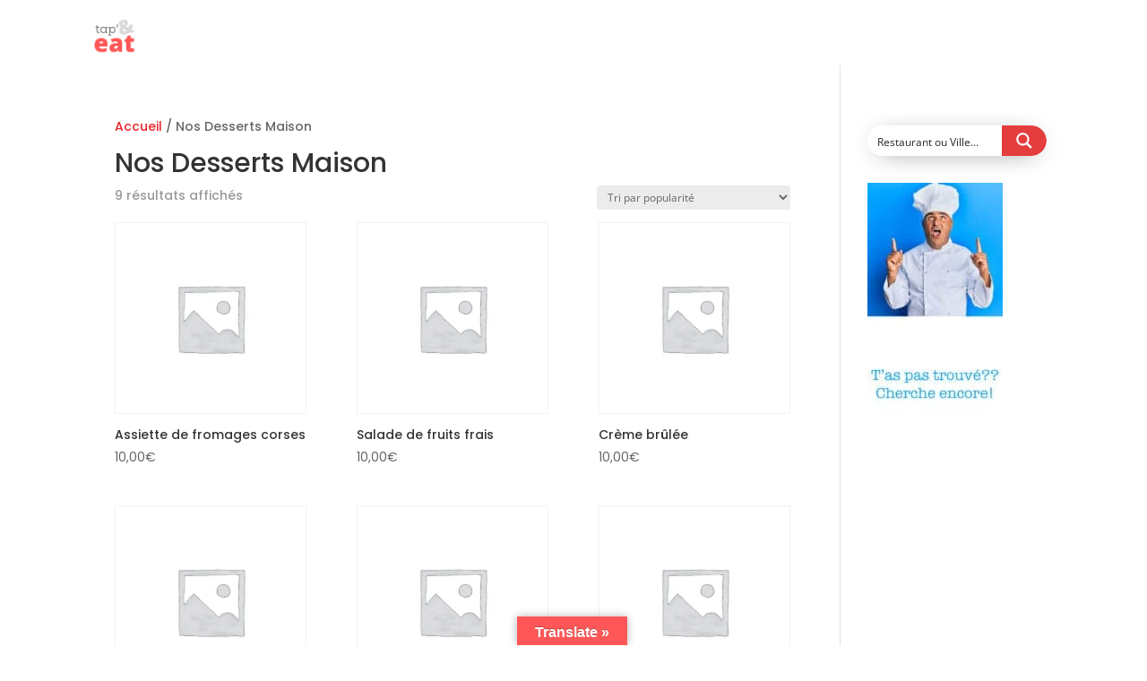

--- FILE ---
content_type: text/css; charset=utf-8
request_url: https://tapneat.fr/wp-content/themes/divi-restaurant/style.css?ver=4.9.0
body_size: 2211
content:
/*
Theme Name: Divi Restaurant
Theme URI: https://divilife.com/downloads/divi-restaurant-child-theme
Version: 1.0
Description: Divi Restaurant is a child theme for Divi, designed for restaurants, cafe's, and more!
Author: Divi Life — Tim Strifler
Template: Divi
Author URI: https://divilife.com
License: GNU General Public License v2
License URI: http://www.gnu.org/licenses/gpl-2.0.html
*/



#et-info-email:before, #et-info-phone:before, #et_search_icon:before{color:#e7272d}
#top-menu li{padding-left:20px;padding-right:20px;}
#top-menu li.current_page_item{border-bottom:2px #e7272d solid;}
#hm-welcome .et_pb_more_button{padding: 15px 40px!important;display:inline-block;margin-left:20px;margin-right:20px; width: 200px;}
#hm-welcome .et_pb_fullwidth_header_subhead{margin-top:40px;}
#hm-welcome .scroll-down{
    padding: 5px 5px 15px;
    border: 1px #fff solid;
    border-radius: 5px;
    box-shadow: 0 0 2px #000;
    margin-bottom: 20px
}
#hm-welcome .et_pb_header_content_wrapper p{margin-top: 60px;background:url("/wp-content/themes/divi-restaurant/images/subtitle-bg.png") no-repeat center;background-size:100%;margin-bottom: 60px;}
#hm-wcu h2:before, #hm-chefs h2:before, #hm-news h2:before, #hm-menu h2:before{height:5px;width:100px;background:#e7272d;display:block;content:'';position:absolute;margin-left:-50px;left:50%;bottom:-20px}
#hm-wcu h2{margin-bottom:20px}
#hm-wcu .et_pb_accordion h5.et_pb_toggle_title{padding-bottom:30px;border-bottom: 1px #fad4d5 solid;}
#hm-wcu .et_pb_toggle_close h5.et_pb_toggle_title{border:none;padding-bottom:0}
#hm-wcu .et_pb_toggle{padding:35px;box-shadow:0 0 50px #ddd;border:none;background: #fff;}
#hm-wcu .et_pb_toggle_close .et_pb_toggle_title:before{
    position: absolute;
    top: 30%;
    right: 0;
    color: #fad4d5;
    font-size: 40px;
    content: "\e050";
}
#hm-wcu .et_pb_toggle_open h5.et_pb_toggle_title:before{
    position: absolute;
    top: 30%;
    right: 0;
    display:block;
    font-size: 40px;
    content: "\e04f";
}
.et_pb_toggle_content{padding-top:25px}
#hm-menu img{border:7px #fff solid;box-shadow:0 0 25px #999}
#hm-menu .et_pb_slide {
    padding: 0;
}
#hm-menu .et_pb_slide_description{padding: 5% 0 10%;}
#hm-menu .et_pb_slide_description h2{margin-bottom:20px}
#hm-menu .et_pb_container{height:auto!important;}
#hm-wcu .et_pb_accordion{}
#hm-menu h2{margin-bottom:20px}
#hm-menu .et_pb_bg_layout_dark .et_pb_slide_description {
    text-shadow: none;
}
#hm-menu .et-pb-controllers a, #hm-chefs .et-pb-controllers a{width:30px;height:7px;background:#fad4d5}
#hm-chefs .et_pb_slide_description {
    text-shadow: none;
    padding:0 0 70px;
}
#hm-chefs .et_pb_slide_description h4{font-weight:600;margin-top:10px}
#hm-chefs .et_pb_slide_description p{font-size:15px}
#hm-chefs .et_pb_container{height:auto!important}
#hm-reservation p{font-weight:300}
#hm-reservation h2{position:relative;line-height:1.3;margin-bottom:50px}
#hm-reservation h2:before{height:5px;width:100px;background:#e7272d;display:block;content:'';position:absolute;bottom:-20px}
#hm-news .et_pb_slide{padding: 0 0 100px;}
#hm-news .et_pb_post_slider.et_pb_bg_layout_light {
    background-color: #fff;
}
#hm-news .et_pb_container{height:auto!important}
#hm-news .et_pb_slide_description{padding:0}
#hm-news .et_pb_slide_image {
    margin-top:0!important;
}
#hm-news .et_pb_slides .et_pb_container {
    display: inline;
    /* table-layout: fixed; */
}
#hm-news  .et_pb_media_alignment_center .et_pb_slide_image img{width:100%;max-height: none!important;border: 10px #fff solid;box-shadow: 0 0 30px #ddd;}
#hm-news  .et_pb_media_alignment_center .et_pb_slide_image {
    top: auto;
    bottom: auto;
    box-shadow: 0 0 50px #ddd;
}
#hm-news .et_pb_slider{overflow:visible}
#hm-news .et_pb_slider h2{padding-bottom:0}
#hm-news .et_pb_slide_title:before{display:none}
#hm-news .et_pb_slide_content{font-size:15px!important}
#hm-news .et_pb_slide_content .post-meta{margin-bottom:30px}
#hm-news .et-pb-controllers a, #hm-chefs .et-pb-controllers a{width:30px;height:7px;background:#fad4d5}
#hm-news{padding-bottom:0}
#hm-testimonials{padding-top: 25px;padding-bottom:0;}
#hm-testimonials h2:before{height:5px;width:100px;background:#e7272d;display:block;content:'';position:absolute;margin-left:-50px;left:50%;bottom:-20px}
h2.redline{position:relative;margin-bottom:30px;padding-bottom:30px}
h2.redline:before{height:5px;width:100px;background:#e7272d;display:block;content:'';position:absolute;bottom: 0px;}
#hm-testimonials .et_pb_slide_description{padding:0 20px 90px}
#hm-testimonials .et_pb_slider .et_pb_container{height:auto!important;}
#hm-testimonials .et_pb_slide_content h4{margin-top:20px;font-size:20px;letter-spacing:0px}
#hm-testimonials .et_pb_slide_content img{margin-top:20px}
#hm-testimonials .et-pb-controllers a{width:30px;height:7px;background:#fad4d5}

#main-footer .footer-widget .fwidget {
    margin-bottom: 30px!important;
}
#main-footer .footer-widget .fwidget p{font-weight:400;line-height:2}
#main-footer .footer-widget .fwidget .title{padding-bottom:40px;margin-top:5px;font-weight:600}
.widget_recent_entries ul li{padding-left:0!important;font-weight:400}
.widget_recent_entries ul li:before{display:none}
.widget_recent_entries span.post-date{display:block;margin:2px 0 15px;font-size:12px;color:#e7272d;text-shadow:1px 1px 1px #000}
.social-icons img{margin-right:10px}
#blog-roll img{box-shadow:0 0 60px #ddd;border:10px #fff solid}
#blog-roll .post-meta{font-weight:400;}
#blog-roll .post-content p{margin-top:20px}
#blog-roll .more-link{background:#e7272d;display:inline-block;color:#fff;padding:15px 30px;text-transform:uppercase;margin-top:20px;border-radius:3px}
#blog-roll article{border-bottom:#fad4d5 1px solid;padding-bottom:40px}
.widget_search #searchsubmit{background:url(http://divirestaurant.wpengine.com/wp-content/uploads/2018/03/search-icon.png) no-repeat center right;width:60px;text-indent:-9999px;border:none!important;right: 20px!important;}
input#s{content:'Search';}
.et_pb_sidebar_no_border .widgettitle{position:relative;padding-bottom:20px;margin-bottom:20px;font-size:20px}
.et_pb_sidebar_no_border .widgettitle:before{height:4px;width:70px;background:#e7272d;display:block;content:'';position:absolute;bottom: 0px;}
.widget_recent_entries span.post-date {
    display: block;
    margin: 2px 0 15px;
    font-size: 12px;
    color: #e7272d;
    text-shadow: none;
}
.widget_recent_entries ul li a{font-size:16px}
.tagcloud a{padding:10px 20px;margin:0 5px 10px 0;font-size: 14px!important;}
.tagcloud a:hover{background: #e7272d;color:#fff;}
#top-menu li a {
    font-weight: 500!important;
}
.et-social-icons {
    margin: 0 0 5px;
    display: none;
}
#menu-tabs ul{text-align:center;background: none;margin-bottom:30px}
#menu-tabs .last{margin-right:0}
#menu-tabs ul li{float:none;display:inline-block;border:none;font-size: 26px;font-weight: 400;}
#menu-tabs ul li.et_pb_tab_active a{color: #e7272d!important;}
#menu-tabs{
    border: none;
}
#menu-tabs ul:after{display:none}
#menu-tabs .et_pb_tab_content > .one_half{margin-bottom:30px;box-shadow:0 0 60px #ddd;line-height:0}
#menu-tabs .et_pb_tab_content p{font-size: 12px;line-height:1.4;}
#menu-tabs .et_pb_tab_content h4{line-height:1.3;margin-top:10px}
#menu-tabs .et_pb_tab_content .one_fourth h4{font-weight:400}
#menu-tabs .et_pb_tab_content .one_fourth p{font-weight:600;font-size:17px;color: #e7272d}
#menu-tabs{}
@media (max-width:1200px){
	#main-header .container, #top-header .container{width:90%}
	#menu-tabs .et_pb_tab_content > .one_half {
    margin: 0 auto 30px;
    box-shadow: 0 0 60px #ddd;
    line-height: 0;
    float: none;
    clear: none;
    width: 100%;
    margin-right: 0;
    max-width: 600px;
    display: inline-block;
}
	#menu-tabs .et_pb_tab_content{text-align:center;}
	#menu-tabs .et_pb_tab_content p {
    text-align: left;
    }
	#menu-tabs .et_pb_tab_content h4 {
    text-align: left;
    }
	#menu-tabs .et_pb_tab_content h4 {
    text-align: left;
}
	#menu-tabs .et_pb_tab_content p {
    text-align: left;
}
}
@media (max-width:980px){
	#hm-news .et_pb_slide_image{width:100%;margin-right:0;position:static;margin-bottom: 30px;}
	#hm-news .et_pb_slide_description {
    padding: 0;
    width: 100%;
    float: none;
}
	#hm-chefs .one_third{margin-bottom: 50px;}
	#hm-news .et-pb-controllers{margin-left:0!important}
	#hm-wcu img{margin-top:-50px;max-width:300px}
	#menu-tabs .one_half .one_fourth{float:left;margin-right:4%;margin-bottom: 0;}
	#menu-tabs .one_half .one_half{width: 55%;float:left;margin-right: 2%;}
	#menu-tabs .one_half .one_fourth.last{width:10%;float:left;}
	#menu-tabs > .one_half{}
}
@media (max-width:769px){
	#hm-welcome .et_pb_fullwidth_header_subhead{}
	.et_pb_fullwidth_header .et_pb_fullwidth_header_container.center .header-content {
    width: 100%;
}
	#menu-tabs .one_half .one_fourth{float:right;margin-right:0;width:25%}
	#menu-tabs .one_half .one_half{width:65%}
	#menu-tabs .one_half .one_fourth.last{width:60%;}
	#menu-tabs .et_pb_tab_content > .one_half{padding:20px}
	#menu-tabs .et_pb_tab{padding-left:0;padding-right:0}
	#menu-tabs  .et_pb_tabs_controls li a {
    padding: 4px 10px 4px;
}
	.footer-widget {
    color: #ffffff;
    text-align: center;
}
	#main-footer .footer-widget .et_pb_widget {
    float: none;
}
	.et_pb_sidebar_no_border .et_pb_widget{text-align:center;float:none}
}
@media(max-width:600px){
	#menu-tabs .one_half .one-fourth{}
	#menu-tabs .one_half .one-half{}
	#menu-tabs .one_half .one-fourth.last{}
	#menu-tabs .one_half{}
	#hm-welcome .et_pb_header_content_wrapper p {
    background: none;
}
	#hm-welcome .et_pb_fullwidth_header_subhead {
    font-size: 55px;
}
	#hm-welcome .et_pb_module_header{font-size:45px!important}
	#hm-welcome .et_pb_header_content_wrapper p {
    font-size: 25px;
}
	#menu-tabs .et_pb_tab_content h4 {
    line-height: 1.3;
    margin-top: 0px;
}
	.et_pb_fullwidth_header_0.et_pb_fullwidth_header .header-content h1{font-size:38px!important}
}